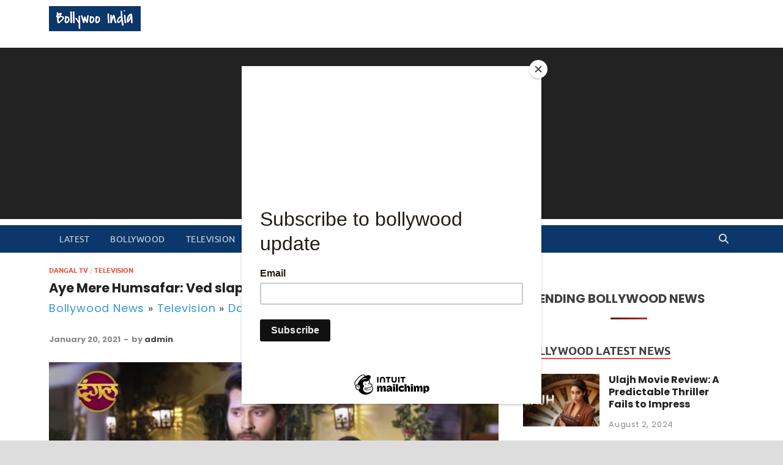

--- FILE ---
content_type: text/html; charset=UTF-8
request_url: https://www.bollywooindia.com/aye-mere-humsafar-ved-slaps-komal-kali/
body_size: 19635
content:
<!DOCTYPE html>
<html lang="en-US" prefix="og: https://ogp.me/ns#">
<head>
<meta charset="UTF-8">
<meta name="viewport" content="width=device-width, initial-scale=1">
<meta name="google-site-verification" content="APDs7u8PoHDROASYYV58Kf-ofx_CgC46Bi28p6bn92A" />
<!--	clickadu -->
<meta name="clckd" content="e9a813962d511039c6130ff942188c00" />	

<!-- flyout.io -->	
<meta name="rankz-verification" content="4B6FZXI7AQhMiFW8">
<meta name="verify-admitad" content="9c5383faee" />	
<link rel="profile" href="http://gmpg.org/xfn/11">

<script type="text/javascript" id="wpp-js" src="https://www.bollywooindia.com/wp-content/plugins/wordpress-popular-posts/assets/js/wpp.min.js" data-sampling="0" data-sampling-rate="100" data-api-url="https://www.bollywooindia.com/wp-json/wordpress-popular-posts" data-post-id="6063" data-token="debc381ec3" data-lang="0" data-debug="0"></script>

<!-- Search Engine Optimization by Rank Math - https://rankmath.com/ -->
<title>Aye Mere Humsafar: Ved slaps Komal Kali</title>
<meta name="description" content="Mumbai, 20th January 2020:"/>
<meta name="robots" content="follow, index, max-snippet:-1, max-video-preview:-1, max-image-preview:large"/>
<link rel="canonical" href="https://www.bollywooindia.com/aye-mere-humsafar-ved-slaps-komal-kali/" />
<meta property="og:locale" content="en_US" />
<meta property="og:type" content="article" />
<meta property="og:title" content="Aye Mere Humsafar: Ved slaps Komal Kali" />
<meta property="og:description" content="Mumbai, 20th January 2020:" />
<meta property="og:url" content="https://www.bollywooindia.com/aye-mere-humsafar-ved-slaps-komal-kali/" />
<meta property="og:site_name" content="Bollywoo India" />
<meta property="article:section" content="Dangal TV" />
<meta property="og:updated_time" content="2021-01-20T12:33:08+00:00" />
<meta property="og:image" content="https://www.bollywooindia.com/wp-content/uploads/2021/01/aye-mere-humsafar-ved-slaps-komal-kali.jpg" />
<meta property="og:image:secure_url" content="https://www.bollywooindia.com/wp-content/uploads/2021/01/aye-mere-humsafar-ved-slaps-komal-kali.jpg" />
<meta property="og:image:width" content="1280" />
<meta property="og:image:height" content="720" />
<meta property="og:image:alt" content="Aye Mere Humsafar: Ved slaps Komal Kali" />
<meta property="og:image:type" content="image/jpeg" />
<meta property="article:published_time" content="2021-01-20T12:33:07+00:00" />
<meta property="article:modified_time" content="2021-01-20T12:33:08+00:00" />
<meta name="twitter:card" content="summary_large_image" />
<meta name="twitter:title" content="Aye Mere Humsafar: Ved slaps Komal Kali" />
<meta name="twitter:description" content="Mumbai, 20th January 2020:" />
<meta name="twitter:image" content="https://www.bollywooindia.com/wp-content/uploads/2021/01/aye-mere-humsafar-ved-slaps-komal-kali.jpg" />
<meta name="twitter:label1" content="Written by" />
<meta name="twitter:data1" content="admin" />
<meta name="twitter:label2" content="Time to read" />
<meta name="twitter:data2" content="1 minute" />
<script type="application/ld+json" class="rank-math-schema">{"@context":"https://schema.org","@graph":[{"@type":"Organization","@id":"https://www.bollywooindia.com/#organization","name":"Bollywoo India","url":"https://www.bollywooindia.com","logo":{"@type":"ImageObject","@id":"https://www.bollywooindia.com/#logo","url":"http://www.bollywooindia.com/wp-content/uploads/2018/12/cropped-logo.png","contentUrl":"http://www.bollywooindia.com/wp-content/uploads/2018/12/cropped-logo.png","caption":"Bollywoo India","inLanguage":"en-US","width":"150","height":"41"}},{"@type":"WebSite","@id":"https://www.bollywooindia.com/#website","url":"https://www.bollywooindia.com","name":"Bollywoo India","publisher":{"@id":"https://www.bollywooindia.com/#organization"},"inLanguage":"en-US"},{"@type":"ImageObject","@id":"https://www.bollywooindia.com/wp-content/uploads/2021/01/aye-mere-humsafar-ved-slaps-komal-kali.jpg","url":"https://www.bollywooindia.com/wp-content/uploads/2021/01/aye-mere-humsafar-ved-slaps-komal-kali.jpg","width":"1280","height":"720","inLanguage":"en-US"},{"@type":"BreadcrumbList","@id":"https://www.bollywooindia.com/aye-mere-humsafar-ved-slaps-komal-kali/#breadcrumb","itemListElement":[{"@type":"ListItem","position":"1","item":{"@id":"https://www.bollywooindia.com","name":"Bollywood News"}},{"@type":"ListItem","position":"2","item":{"@id":"https://www.bollywooindia.com/television/","name":"Television"}},{"@type":"ListItem","position":"3","item":{"@id":"https://www.bollywooindia.com/television/dangal-tv/","name":"Dangal TV"}},{"@type":"ListItem","position":"4","item":{"@id":"https://www.bollywooindia.com/aye-mere-humsafar-ved-slaps-komal-kali/","name":"Aye Mere Humsafar: Ved slaps Komal Kali"}}]},{"@type":"WebPage","@id":"https://www.bollywooindia.com/aye-mere-humsafar-ved-slaps-komal-kali/#webpage","url":"https://www.bollywooindia.com/aye-mere-humsafar-ved-slaps-komal-kali/","name":"Aye Mere Humsafar: Ved slaps Komal Kali","datePublished":"2021-01-20T12:33:07+00:00","dateModified":"2021-01-20T12:33:08+00:00","isPartOf":{"@id":"https://www.bollywooindia.com/#website"},"primaryImageOfPage":{"@id":"https://www.bollywooindia.com/wp-content/uploads/2021/01/aye-mere-humsafar-ved-slaps-komal-kali.jpg"},"inLanguage":"en-US","breadcrumb":{"@id":"https://www.bollywooindia.com/aye-mere-humsafar-ved-slaps-komal-kali/#breadcrumb"}},{"@type":"Person","@id":"https://www.bollywooindia.com/aye-mere-humsafar-ved-slaps-komal-kali/#author","name":"admin","image":{"@type":"ImageObject","@id":"https://secure.gravatar.com/avatar/5f4be17445604cf92f510aafd13b2a6c?s=96&amp;d=mm&amp;r=g","url":"https://secure.gravatar.com/avatar/5f4be17445604cf92f510aafd13b2a6c?s=96&amp;d=mm&amp;r=g","caption":"admin","inLanguage":"en-US"},"worksFor":{"@id":"https://www.bollywooindia.com/#organization"}},{"@type":"NewsArticle","headline":"Aye Mere Humsafar: Ved slaps Komal Kali","datePublished":"2021-01-20T12:33:07+00:00","dateModified":"2021-01-20T12:33:08+00:00","articleSection":"Dangal TV, Television","author":{"@id":"https://www.bollywooindia.com/aye-mere-humsafar-ved-slaps-komal-kali/#author","name":"admin"},"publisher":{"@id":"https://www.bollywooindia.com/#organization"},"description":"Mumbai, 20th January 2020:","name":"Aye Mere Humsafar: Ved slaps Komal Kali","@id":"https://www.bollywooindia.com/aye-mere-humsafar-ved-slaps-komal-kali/#richSnippet","isPartOf":{"@id":"https://www.bollywooindia.com/aye-mere-humsafar-ved-slaps-komal-kali/#webpage"},"image":{"@id":"https://www.bollywooindia.com/wp-content/uploads/2021/01/aye-mere-humsafar-ved-slaps-komal-kali.jpg"},"inLanguage":"en-US","mainEntityOfPage":{"@id":"https://www.bollywooindia.com/aye-mere-humsafar-ved-slaps-komal-kali/#webpage"}}]}</script>
<!-- /Rank Math WordPress SEO plugin -->

<link rel="alternate" type="application/rss+xml" title="Bollywoo India &raquo; Feed" href="https://www.bollywooindia.com/feed/" />
<link rel="alternate" type="application/rss+xml" title="Bollywoo India &raquo; Comments Feed" href="https://www.bollywooindia.com/comments/feed/" />
<link rel="alternate" type="application/rss+xml" title="Bollywoo India &raquo; Aye Mere Humsafar: Ved slaps Komal Kali Comments Feed" href="https://www.bollywooindia.com/aye-mere-humsafar-ved-slaps-komal-kali/feed/" />
<script type="text/javascript">
/* <![CDATA[ */
window._wpemojiSettings = {"baseUrl":"https:\/\/s.w.org\/images\/core\/emoji\/15.0.3\/72x72\/","ext":".png","svgUrl":"https:\/\/s.w.org\/images\/core\/emoji\/15.0.3\/svg\/","svgExt":".svg","source":{"concatemoji":"https:\/\/www.bollywooindia.com\/wp-includes\/js\/wp-emoji-release.min.js?ver=6.6.4"}};
/*! This file is auto-generated */
!function(i,n){var o,s,e;function c(e){try{var t={supportTests:e,timestamp:(new Date).valueOf()};sessionStorage.setItem(o,JSON.stringify(t))}catch(e){}}function p(e,t,n){e.clearRect(0,0,e.canvas.width,e.canvas.height),e.fillText(t,0,0);var t=new Uint32Array(e.getImageData(0,0,e.canvas.width,e.canvas.height).data),r=(e.clearRect(0,0,e.canvas.width,e.canvas.height),e.fillText(n,0,0),new Uint32Array(e.getImageData(0,0,e.canvas.width,e.canvas.height).data));return t.every(function(e,t){return e===r[t]})}function u(e,t,n){switch(t){case"flag":return n(e,"\ud83c\udff3\ufe0f\u200d\u26a7\ufe0f","\ud83c\udff3\ufe0f\u200b\u26a7\ufe0f")?!1:!n(e,"\ud83c\uddfa\ud83c\uddf3","\ud83c\uddfa\u200b\ud83c\uddf3")&&!n(e,"\ud83c\udff4\udb40\udc67\udb40\udc62\udb40\udc65\udb40\udc6e\udb40\udc67\udb40\udc7f","\ud83c\udff4\u200b\udb40\udc67\u200b\udb40\udc62\u200b\udb40\udc65\u200b\udb40\udc6e\u200b\udb40\udc67\u200b\udb40\udc7f");case"emoji":return!n(e,"\ud83d\udc26\u200d\u2b1b","\ud83d\udc26\u200b\u2b1b")}return!1}function f(e,t,n){var r="undefined"!=typeof WorkerGlobalScope&&self instanceof WorkerGlobalScope?new OffscreenCanvas(300,150):i.createElement("canvas"),a=r.getContext("2d",{willReadFrequently:!0}),o=(a.textBaseline="top",a.font="600 32px Arial",{});return e.forEach(function(e){o[e]=t(a,e,n)}),o}function t(e){var t=i.createElement("script");t.src=e,t.defer=!0,i.head.appendChild(t)}"undefined"!=typeof Promise&&(o="wpEmojiSettingsSupports",s=["flag","emoji"],n.supports={everything:!0,everythingExceptFlag:!0},e=new Promise(function(e){i.addEventListener("DOMContentLoaded",e,{once:!0})}),new Promise(function(t){var n=function(){try{var e=JSON.parse(sessionStorage.getItem(o));if("object"==typeof e&&"number"==typeof e.timestamp&&(new Date).valueOf()<e.timestamp+604800&&"object"==typeof e.supportTests)return e.supportTests}catch(e){}return null}();if(!n){if("undefined"!=typeof Worker&&"undefined"!=typeof OffscreenCanvas&&"undefined"!=typeof URL&&URL.createObjectURL&&"undefined"!=typeof Blob)try{var e="postMessage("+f.toString()+"("+[JSON.stringify(s),u.toString(),p.toString()].join(",")+"));",r=new Blob([e],{type:"text/javascript"}),a=new Worker(URL.createObjectURL(r),{name:"wpTestEmojiSupports"});return void(a.onmessage=function(e){c(n=e.data),a.terminate(),t(n)})}catch(e){}c(n=f(s,u,p))}t(n)}).then(function(e){for(var t in e)n.supports[t]=e[t],n.supports.everything=n.supports.everything&&n.supports[t],"flag"!==t&&(n.supports.everythingExceptFlag=n.supports.everythingExceptFlag&&n.supports[t]);n.supports.everythingExceptFlag=n.supports.everythingExceptFlag&&!n.supports.flag,n.DOMReady=!1,n.readyCallback=function(){n.DOMReady=!0}}).then(function(){return e}).then(function(){var e;n.supports.everything||(n.readyCallback(),(e=n.source||{}).concatemoji?t(e.concatemoji):e.wpemoji&&e.twemoji&&(t(e.twemoji),t(e.wpemoji)))}))}((window,document),window._wpemojiSettings);
/* ]]> */
</script>
<style id='wp-emoji-styles-inline-css' type='text/css'>

	img.wp-smiley, img.emoji {
		display: inline !important;
		border: none !important;
		box-shadow: none !important;
		height: 1em !important;
		width: 1em !important;
		margin: 0 0.07em !important;
		vertical-align: -0.1em !important;
		background: none !important;
		padding: 0 !important;
	}
</style>
<link rel='stylesheet' id='wp-block-library-css' href='https://www.bollywooindia.com/wp-includes/css/dist/block-library/style.min.css?ver=6.6.4' type='text/css' media='all' />
<style id='wp-block-library-theme-inline-css' type='text/css'>
.wp-block-audio :where(figcaption){color:#555;font-size:13px;text-align:center}.is-dark-theme .wp-block-audio :where(figcaption){color:#ffffffa6}.wp-block-audio{margin:0 0 1em}.wp-block-code{border:1px solid #ccc;border-radius:4px;font-family:Menlo,Consolas,monaco,monospace;padding:.8em 1em}.wp-block-embed :where(figcaption){color:#555;font-size:13px;text-align:center}.is-dark-theme .wp-block-embed :where(figcaption){color:#ffffffa6}.wp-block-embed{margin:0 0 1em}.blocks-gallery-caption{color:#555;font-size:13px;text-align:center}.is-dark-theme .blocks-gallery-caption{color:#ffffffa6}:root :where(.wp-block-image figcaption){color:#555;font-size:13px;text-align:center}.is-dark-theme :root :where(.wp-block-image figcaption){color:#ffffffa6}.wp-block-image{margin:0 0 1em}.wp-block-pullquote{border-bottom:4px solid;border-top:4px solid;color:currentColor;margin-bottom:1.75em}.wp-block-pullquote cite,.wp-block-pullquote footer,.wp-block-pullquote__citation{color:currentColor;font-size:.8125em;font-style:normal;text-transform:uppercase}.wp-block-quote{border-left:.25em solid;margin:0 0 1.75em;padding-left:1em}.wp-block-quote cite,.wp-block-quote footer{color:currentColor;font-size:.8125em;font-style:normal;position:relative}.wp-block-quote.has-text-align-right{border-left:none;border-right:.25em solid;padding-left:0;padding-right:1em}.wp-block-quote.has-text-align-center{border:none;padding-left:0}.wp-block-quote.is-large,.wp-block-quote.is-style-large,.wp-block-quote.is-style-plain{border:none}.wp-block-search .wp-block-search__label{font-weight:700}.wp-block-search__button{border:1px solid #ccc;padding:.375em .625em}:where(.wp-block-group.has-background){padding:1.25em 2.375em}.wp-block-separator.has-css-opacity{opacity:.4}.wp-block-separator{border:none;border-bottom:2px solid;margin-left:auto;margin-right:auto}.wp-block-separator.has-alpha-channel-opacity{opacity:1}.wp-block-separator:not(.is-style-wide):not(.is-style-dots){width:100px}.wp-block-separator.has-background:not(.is-style-dots){border-bottom:none;height:1px}.wp-block-separator.has-background:not(.is-style-wide):not(.is-style-dots){height:2px}.wp-block-table{margin:0 0 1em}.wp-block-table td,.wp-block-table th{word-break:normal}.wp-block-table :where(figcaption){color:#555;font-size:13px;text-align:center}.is-dark-theme .wp-block-table :where(figcaption){color:#ffffffa6}.wp-block-video :where(figcaption){color:#555;font-size:13px;text-align:center}.is-dark-theme .wp-block-video :where(figcaption){color:#ffffffa6}.wp-block-video{margin:0 0 1em}:root :where(.wp-block-template-part.has-background){margin-bottom:0;margin-top:0;padding:1.25em 2.375em}
</style>
<link rel='stylesheet' id='latest-post-shortcode-lps-block-style-css' href='https://www.bollywooindia.com/wp-content/plugins/latest-post-shortcode/lps-block/build/style-view.css?ver=6.6.4' type='text/css' media='all' />
<style id='rank-math-toc-block-style-inline-css' type='text/css'>
.wp-block-rank-math-toc-block nav ol{counter-reset:item}.wp-block-rank-math-toc-block nav ol li{display:block}.wp-block-rank-math-toc-block nav ol li:before{content:counters(item, ".") ". ";counter-increment:item}

</style>
<style id='classic-theme-styles-inline-css' type='text/css'>
/*! This file is auto-generated */
.wp-block-button__link{color:#fff;background-color:#32373c;border-radius:9999px;box-shadow:none;text-decoration:none;padding:calc(.667em + 2px) calc(1.333em + 2px);font-size:1.125em}.wp-block-file__button{background:#32373c;color:#fff;text-decoration:none}
</style>
<style id='global-styles-inline-css' type='text/css'>
:root{--wp--preset--aspect-ratio--square: 1;--wp--preset--aspect-ratio--4-3: 4/3;--wp--preset--aspect-ratio--3-4: 3/4;--wp--preset--aspect-ratio--3-2: 3/2;--wp--preset--aspect-ratio--2-3: 2/3;--wp--preset--aspect-ratio--16-9: 16/9;--wp--preset--aspect-ratio--9-16: 9/16;--wp--preset--color--black: #000000;--wp--preset--color--cyan-bluish-gray: #abb8c3;--wp--preset--color--white: #ffffff;--wp--preset--color--pale-pink: #f78da7;--wp--preset--color--vivid-red: #cf2e2e;--wp--preset--color--luminous-vivid-orange: #ff6900;--wp--preset--color--luminous-vivid-amber: #fcb900;--wp--preset--color--light-green-cyan: #7bdcb5;--wp--preset--color--vivid-green-cyan: #00d084;--wp--preset--color--pale-cyan-blue: #8ed1fc;--wp--preset--color--vivid-cyan-blue: #0693e3;--wp--preset--color--vivid-purple: #9b51e0;--wp--preset--gradient--vivid-cyan-blue-to-vivid-purple: linear-gradient(135deg,rgba(6,147,227,1) 0%,rgb(155,81,224) 100%);--wp--preset--gradient--light-green-cyan-to-vivid-green-cyan: linear-gradient(135deg,rgb(122,220,180) 0%,rgb(0,208,130) 100%);--wp--preset--gradient--luminous-vivid-amber-to-luminous-vivid-orange: linear-gradient(135deg,rgba(252,185,0,1) 0%,rgba(255,105,0,1) 100%);--wp--preset--gradient--luminous-vivid-orange-to-vivid-red: linear-gradient(135deg,rgba(255,105,0,1) 0%,rgb(207,46,46) 100%);--wp--preset--gradient--very-light-gray-to-cyan-bluish-gray: linear-gradient(135deg,rgb(238,238,238) 0%,rgb(169,184,195) 100%);--wp--preset--gradient--cool-to-warm-spectrum: linear-gradient(135deg,rgb(74,234,220) 0%,rgb(151,120,209) 20%,rgb(207,42,186) 40%,rgb(238,44,130) 60%,rgb(251,105,98) 80%,rgb(254,248,76) 100%);--wp--preset--gradient--blush-light-purple: linear-gradient(135deg,rgb(255,206,236) 0%,rgb(152,150,240) 100%);--wp--preset--gradient--blush-bordeaux: linear-gradient(135deg,rgb(254,205,165) 0%,rgb(254,45,45) 50%,rgb(107,0,62) 100%);--wp--preset--gradient--luminous-dusk: linear-gradient(135deg,rgb(255,203,112) 0%,rgb(199,81,192) 50%,rgb(65,88,208) 100%);--wp--preset--gradient--pale-ocean: linear-gradient(135deg,rgb(255,245,203) 0%,rgb(182,227,212) 50%,rgb(51,167,181) 100%);--wp--preset--gradient--electric-grass: linear-gradient(135deg,rgb(202,248,128) 0%,rgb(113,206,126) 100%);--wp--preset--gradient--midnight: linear-gradient(135deg,rgb(2,3,129) 0%,rgb(40,116,252) 100%);--wp--preset--font-size--small: 13px;--wp--preset--font-size--medium: 20px;--wp--preset--font-size--large: 36px;--wp--preset--font-size--x-large: 42px;--wp--preset--spacing--20: 0.44rem;--wp--preset--spacing--30: 0.67rem;--wp--preset--spacing--40: 1rem;--wp--preset--spacing--50: 1.5rem;--wp--preset--spacing--60: 2.25rem;--wp--preset--spacing--70: 3.38rem;--wp--preset--spacing--80: 5.06rem;--wp--preset--shadow--natural: 6px 6px 9px rgba(0, 0, 0, 0.2);--wp--preset--shadow--deep: 12px 12px 50px rgba(0, 0, 0, 0.4);--wp--preset--shadow--sharp: 6px 6px 0px rgba(0, 0, 0, 0.2);--wp--preset--shadow--outlined: 6px 6px 0px -3px rgba(255, 255, 255, 1), 6px 6px rgba(0, 0, 0, 1);--wp--preset--shadow--crisp: 6px 6px 0px rgba(0, 0, 0, 1);}:where(.is-layout-flex){gap: 0.5em;}:where(.is-layout-grid){gap: 0.5em;}body .is-layout-flex{display: flex;}.is-layout-flex{flex-wrap: wrap;align-items: center;}.is-layout-flex > :is(*, div){margin: 0;}body .is-layout-grid{display: grid;}.is-layout-grid > :is(*, div){margin: 0;}:where(.wp-block-columns.is-layout-flex){gap: 2em;}:where(.wp-block-columns.is-layout-grid){gap: 2em;}:where(.wp-block-post-template.is-layout-flex){gap: 1.25em;}:where(.wp-block-post-template.is-layout-grid){gap: 1.25em;}.has-black-color{color: var(--wp--preset--color--black) !important;}.has-cyan-bluish-gray-color{color: var(--wp--preset--color--cyan-bluish-gray) !important;}.has-white-color{color: var(--wp--preset--color--white) !important;}.has-pale-pink-color{color: var(--wp--preset--color--pale-pink) !important;}.has-vivid-red-color{color: var(--wp--preset--color--vivid-red) !important;}.has-luminous-vivid-orange-color{color: var(--wp--preset--color--luminous-vivid-orange) !important;}.has-luminous-vivid-amber-color{color: var(--wp--preset--color--luminous-vivid-amber) !important;}.has-light-green-cyan-color{color: var(--wp--preset--color--light-green-cyan) !important;}.has-vivid-green-cyan-color{color: var(--wp--preset--color--vivid-green-cyan) !important;}.has-pale-cyan-blue-color{color: var(--wp--preset--color--pale-cyan-blue) !important;}.has-vivid-cyan-blue-color{color: var(--wp--preset--color--vivid-cyan-blue) !important;}.has-vivid-purple-color{color: var(--wp--preset--color--vivid-purple) !important;}.has-black-background-color{background-color: var(--wp--preset--color--black) !important;}.has-cyan-bluish-gray-background-color{background-color: var(--wp--preset--color--cyan-bluish-gray) !important;}.has-white-background-color{background-color: var(--wp--preset--color--white) !important;}.has-pale-pink-background-color{background-color: var(--wp--preset--color--pale-pink) !important;}.has-vivid-red-background-color{background-color: var(--wp--preset--color--vivid-red) !important;}.has-luminous-vivid-orange-background-color{background-color: var(--wp--preset--color--luminous-vivid-orange) !important;}.has-luminous-vivid-amber-background-color{background-color: var(--wp--preset--color--luminous-vivid-amber) !important;}.has-light-green-cyan-background-color{background-color: var(--wp--preset--color--light-green-cyan) !important;}.has-vivid-green-cyan-background-color{background-color: var(--wp--preset--color--vivid-green-cyan) !important;}.has-pale-cyan-blue-background-color{background-color: var(--wp--preset--color--pale-cyan-blue) !important;}.has-vivid-cyan-blue-background-color{background-color: var(--wp--preset--color--vivid-cyan-blue) !important;}.has-vivid-purple-background-color{background-color: var(--wp--preset--color--vivid-purple) !important;}.has-black-border-color{border-color: var(--wp--preset--color--black) !important;}.has-cyan-bluish-gray-border-color{border-color: var(--wp--preset--color--cyan-bluish-gray) !important;}.has-white-border-color{border-color: var(--wp--preset--color--white) !important;}.has-pale-pink-border-color{border-color: var(--wp--preset--color--pale-pink) !important;}.has-vivid-red-border-color{border-color: var(--wp--preset--color--vivid-red) !important;}.has-luminous-vivid-orange-border-color{border-color: var(--wp--preset--color--luminous-vivid-orange) !important;}.has-luminous-vivid-amber-border-color{border-color: var(--wp--preset--color--luminous-vivid-amber) !important;}.has-light-green-cyan-border-color{border-color: var(--wp--preset--color--light-green-cyan) !important;}.has-vivid-green-cyan-border-color{border-color: var(--wp--preset--color--vivid-green-cyan) !important;}.has-pale-cyan-blue-border-color{border-color: var(--wp--preset--color--pale-cyan-blue) !important;}.has-vivid-cyan-blue-border-color{border-color: var(--wp--preset--color--vivid-cyan-blue) !important;}.has-vivid-purple-border-color{border-color: var(--wp--preset--color--vivid-purple) !important;}.has-vivid-cyan-blue-to-vivid-purple-gradient-background{background: var(--wp--preset--gradient--vivid-cyan-blue-to-vivid-purple) !important;}.has-light-green-cyan-to-vivid-green-cyan-gradient-background{background: var(--wp--preset--gradient--light-green-cyan-to-vivid-green-cyan) !important;}.has-luminous-vivid-amber-to-luminous-vivid-orange-gradient-background{background: var(--wp--preset--gradient--luminous-vivid-amber-to-luminous-vivid-orange) !important;}.has-luminous-vivid-orange-to-vivid-red-gradient-background{background: var(--wp--preset--gradient--luminous-vivid-orange-to-vivid-red) !important;}.has-very-light-gray-to-cyan-bluish-gray-gradient-background{background: var(--wp--preset--gradient--very-light-gray-to-cyan-bluish-gray) !important;}.has-cool-to-warm-spectrum-gradient-background{background: var(--wp--preset--gradient--cool-to-warm-spectrum) !important;}.has-blush-light-purple-gradient-background{background: var(--wp--preset--gradient--blush-light-purple) !important;}.has-blush-bordeaux-gradient-background{background: var(--wp--preset--gradient--blush-bordeaux) !important;}.has-luminous-dusk-gradient-background{background: var(--wp--preset--gradient--luminous-dusk) !important;}.has-pale-ocean-gradient-background{background: var(--wp--preset--gradient--pale-ocean) !important;}.has-electric-grass-gradient-background{background: var(--wp--preset--gradient--electric-grass) !important;}.has-midnight-gradient-background{background: var(--wp--preset--gradient--midnight) !important;}.has-small-font-size{font-size: var(--wp--preset--font-size--small) !important;}.has-medium-font-size{font-size: var(--wp--preset--font-size--medium) !important;}.has-large-font-size{font-size: var(--wp--preset--font-size--large) !important;}.has-x-large-font-size{font-size: var(--wp--preset--font-size--x-large) !important;}
:where(.wp-block-post-template.is-layout-flex){gap: 1.25em;}:where(.wp-block-post-template.is-layout-grid){gap: 1.25em;}
:where(.wp-block-columns.is-layout-flex){gap: 2em;}:where(.wp-block-columns.is-layout-grid){gap: 2em;}
:root :where(.wp-block-pullquote){font-size: 1.5em;line-height: 1.6;}
</style>
<link rel='stylesheet' id='wordpress-popular-posts-css-css' href='https://www.bollywooindia.com/wp-content/plugins/wordpress-popular-posts/assets/css/wpp.css?ver=7.0.1' type='text/css' media='all' />
<link rel='stylesheet' id='hitmag-fonts-css' href='https://www.bollywooindia.com/wp-content/themes/hitmag/css/fonts.css' type='text/css' media='all' />
<link rel='stylesheet' id='hitmag-font-awesome-css' href='https://www.bollywooindia.com/wp-content/themes/hitmag/css/all.min.css?ver=6.5.1' type='text/css' media='all' />
<link rel='stylesheet' id='chld_thm_cfg_parent-css' href='https://www.bollywooindia.com/wp-content/themes/hitmag/style.css?ver=6.6.4' type='text/css' media='all' />
<link rel='stylesheet' id='hitmag-style-css' href='https://www.bollywooindia.com/wp-content/themes/hitmag-child/style.css?ver=1.2.0.1721540931' type='text/css' media='all' />
<link rel='stylesheet' id='chld_thm_cfg_separate-css' href='https://www.bollywooindia.com/wp-content/themes/hitmag-child/ctc-style.css?ver=1.2.0.1721540931' type='text/css' media='all' />
<link rel='stylesheet' id='jquery-magnific-popup-css' href='https://www.bollywooindia.com/wp-content/themes/hitmag/css/magnific-popup.css?ver=6.6.4' type='text/css' media='all' />
<script type="text/javascript" id="lps-vars-js-after">
/* <![CDATA[ */
const lpsSettings = {"ajaxUrl": "https://www.bollywooindia.com/wp-admin/admin-ajax.php"};
/* ]]> */
</script>
<script type="text/javascript" src="https://www.bollywooindia.com/wp-includes/js/jquery/jquery.min.js?ver=3.7.1" id="jquery-core-js"></script>
<script type="text/javascript" src="https://www.bollywooindia.com/wp-includes/js/jquery/jquery-migrate.min.js?ver=3.4.1" id="jquery-migrate-js"></script>
<!--[if lt IE 9]>
<script type="text/javascript" src="https://www.bollywooindia.com/wp-content/themes/hitmag/js/html5shiv.min.js?ver=6.6.4" id="html5shiv-js"></script>
<![endif]-->
<link rel="https://api.w.org/" href="https://www.bollywooindia.com/wp-json/" /><link rel="alternate" title="JSON" type="application/json" href="https://www.bollywooindia.com/wp-json/wp/v2/posts/6063" /><link rel="EditURI" type="application/rsd+xml" title="RSD" href="https://www.bollywooindia.com/xmlrpc.php?rsd" />
<meta name="generator" content="WordPress 6.6.4" />
<link rel='shortlink' href='https://www.bollywooindia.com/?p=6063' />
<link rel="alternate" title="oEmbed (JSON)" type="application/json+oembed" href="https://www.bollywooindia.com/wp-json/oembed/1.0/embed?url=https%3A%2F%2Fwww.bollywooindia.com%2Faye-mere-humsafar-ved-slaps-komal-kali%2F" />
<link rel="alternate" title="oEmbed (XML)" type="text/xml+oembed" href="https://www.bollywooindia.com/wp-json/oembed/1.0/embed?url=https%3A%2F%2Fwww.bollywooindia.com%2Faye-mere-humsafar-ved-slaps-komal-kali%2F&#038;format=xml" />
            <style id="wpp-loading-animation-styles">@-webkit-keyframes bgslide{from{background-position-x:0}to{background-position-x:-200%}}@keyframes bgslide{from{background-position-x:0}to{background-position-x:-200%}}.wpp-widget-block-placeholder,.wpp-shortcode-placeholder{margin:0 auto;width:60px;height:3px;background:#dd3737;background:linear-gradient(90deg,#dd3737 0%,#571313 10%,#dd3737 100%);background-size:200% auto;border-radius:3px;-webkit-animation:bgslide 1s infinite linear;animation:bgslide 1s infinite linear}</style>
            		<style type="text/css">
			
			button,
			input[type="button"],
			input[type="reset"],
			input[type="submit"] {
				background: #E74C3C;
			}

            .th-readmore {
                background: #E74C3C;
            }           

            a:hover {
                color: #E74C3C;
            } 

            .main-navigation a:hover {
                background-color: #E74C3C;
            }

            .main-navigation .current_page_item > a,
            .main-navigation .current-menu-item > a,
            .main-navigation .current_page_ancestor > a,
            .main-navigation .current-menu-ancestor > a {
                background-color: #E74C3C;
            }

            #main-nav-button:hover {
                background-color: #E74C3C;
            }

            .post-navigation .post-title:hover {
                color: #E74C3C;
            }

            .top-navigation a:hover {
                color: #E74C3C;
            }

            .top-navigation ul ul a:hover {
                background: #E74C3C;
            }

            #top-nav-button:hover {
                color: #E74C3C;
            }

            .responsive-mainnav li a:hover,
            .responsive-topnav li a:hover {
                background: #E74C3C;
            }

            #hm-search-form .search-form .search-submit {
                background-color: #E74C3C;
            }

            .nav-links .current {
                background: #E74C3C;
            }

            .is-style-hitmag-widget-title,
            .elementor-widget-container h5,
            .widgettitle,
            .widget-title {
                border-bottom: 2px solid #E74C3C;
            }

            .footer-widget-title {
                border-bottom: 2px solid #E74C3C;
            }

            .widget-area a:hover {
                color: #E74C3C;
            }

            .footer-widget-area .widget a:hover {
                color: #E74C3C;
            }

            .site-info a:hover {
                color: #E74C3C;
            }

            .wp-block-search .wp-block-search__button,
            .search-form .search-submit {
                background: #E74C3C;
            }

            .hmb-entry-title a:hover {
                color: #E74C3C;
            }

            .hmb-entry-meta a:hover,
            .hms-meta a:hover {
                color: #E74C3C;
            }

            .hms-title a:hover {
                color: #E74C3C;
            }

            .hmw-grid-post .post-title a:hover {
                color: #E74C3C;
            }

            .footer-widget-area .hmw-grid-post .post-title a:hover,
            .footer-widget-area .hmb-entry-title a:hover,
            .footer-widget-area .hms-title a:hover {
                color: #E74C3C;
            }

            .hm-tabs-wdt .ui-state-active {
                border-bottom: 2px solid #E74C3C;
            }

            a.hm-viewall {
                background: #E74C3C;
            }

            #hitmag-tags a,
            .widget_tag_cloud .tagcloud a {
                background: #E74C3C;
            }

            .site-title a {
                color: #E74C3C;
            }

            .hitmag-post .entry-title a:hover {
                color: #E74C3C;
            }

            .hitmag-post .entry-meta a:hover {
                color: #E74C3C;
            }

            .cat-links a {
                color: #E74C3C;
            }

            .hitmag-single .entry-meta a:hover {
                color: #E74C3C;
            }

            .hitmag-single .author a:hover {
                color: #E74C3C;
            }

            .hm-author-content .author-posts-link {
                color: #E74C3C;
            }

            .hm-tags-links a:hover {
                background: #E74C3C;
            }

            .hm-tagged {
                background: #E74C3C;
            }

            .hm-edit-link a.post-edit-link {
                background: #E74C3C;
            }

            .arc-page-title {
                border-bottom: 2px solid #E74C3C;
            }

            .srch-page-title {
                border-bottom: 2px solid #E74C3C;
            }

            .hm-slider-details .cat-links {
                background: #E74C3C;
            }

            .hm-rel-post .post-title a:hover {
                color: #E74C3C;
            }

            .comment-author a {
                color: #E74C3C;
            }

            .comment-metadata a:hover,
            .comment-metadata a:focus,
            .pingback .comment-edit-link:hover,
            .pingback .comment-edit-link:focus {
                color: #E74C3C;
            }

            .comment-reply-link:hover,
            .comment-reply-link:focus {
                background: #E74C3C;
            }

            .required {
                color: #E74C3C;
            }

            blockquote {
                border-left: 3px solid #E74C3C;
            }

            .comment-reply-title small a:before {
                color: #E74C3C;
            }
            
            .woocommerce ul.products li.product h3:hover,
            .woocommerce-widget-area ul li a:hover,
            .woocommerce-loop-product__title:hover {
                color: #E74C3C;
            }

            .woocommerce-product-search input[type="submit"],
            .woocommerce #respond input#submit, 
            .woocommerce a.button, 
            .woocommerce button.button, 
            .woocommerce input.button,
            .woocommerce nav.woocommerce-pagination ul li a:focus,
            .woocommerce nav.woocommerce-pagination ul li a:hover,
            .woocommerce nav.woocommerce-pagination ul li span.current,
            .woocommerce span.onsale,
            .woocommerce-widget-area .widget-title,
            .woocommerce #respond input#submit.alt,
            .woocommerce a.button.alt,
            .woocommerce button.button.alt,
            .woocommerce input.button.alt {
                background: #E74C3C;
            }
            
            .wp-block-quote,
            .wp-block-quote:not(.is-large):not(.is-style-large) {
                border-left: 3px solid #E74C3C;
            }		</style>
	      <meta name="onesignal" content="wordpress-plugin"/>
            <script>

      window.OneSignal = window.OneSignal || [];

      OneSignal.push( function() {
        OneSignal.SERVICE_WORKER_UPDATER_PATH = 'OneSignalSDKUpdaterWorker.js';
                      OneSignal.SERVICE_WORKER_PATH = 'OneSignalSDKWorker.js';
                      OneSignal.SERVICE_WORKER_PARAM = { scope: '/wp-content/plugins/onesignal-free-web-push-notifications/sdk_files/push/onesignal/' };
        OneSignal.setDefaultNotificationUrl("https://www.bollywooindia.com");
        var oneSignal_options = {};
        window._oneSignalInitOptions = oneSignal_options;

        oneSignal_options['wordpress'] = true;
oneSignal_options['appId'] = 'e67cf4cc-c591-4ec7-b377-bf20e48a3001';
oneSignal_options['allowLocalhostAsSecureOrigin'] = true;
oneSignal_options['welcomeNotification'] = { };
oneSignal_options['welcomeNotification']['title'] = "";
oneSignal_options['welcomeNotification']['message'] = "";
oneSignal_options['path'] = "https://www.bollywooindia.com/wp-content/plugins/onesignal-free-web-push-notifications/sdk_files/";
oneSignal_options['safari_web_id'] = "web.onesignal.auto.017d7a1b-f1ef-4fce-a00c-21a546b5491d";
oneSignal_options['promptOptions'] = { };
oneSignal_options['notifyButton'] = { };
oneSignal_options['notifyButton']['enable'] = true;
oneSignal_options['notifyButton']['position'] = 'bottom-right';
oneSignal_options['notifyButton']['theme'] = 'default';
oneSignal_options['notifyButton']['size'] = 'medium';
oneSignal_options['notifyButton']['showCredit'] = true;
oneSignal_options['notifyButton']['text'] = {};
                OneSignal.init(window._oneSignalInitOptions);
                OneSignal.showSlidedownPrompt();      });

      function documentInitOneSignal() {
        var oneSignal_elements = document.getElementsByClassName("OneSignal-prompt");

        var oneSignalLinkClickHandler = function(event) { OneSignal.push(['registerForPushNotifications']); event.preventDefault(); };        for(var i = 0; i < oneSignal_elements.length; i++)
          oneSignal_elements[i].addEventListener('click', oneSignalLinkClickHandler, false);
      }

      if (document.readyState === 'complete') {
           documentInitOneSignal();
      }
      else {
           window.addEventListener("load", function(event){
               documentInitOneSignal();
          });
      }
    </script>
	<style type="text/css">

			.site-title a,
		.site-description {
			position: absolute;
			clip: rect(1px, 1px, 1px, 1px);
		}

	
	</style>
	<link rel="amphtml" href="https://www.bollywooindia.com/aye-mere-humsafar-ved-slaps-komal-kali/amp/"><script type="text/javascript" id="google_gtagjs" src="https://www.googletagmanager.com/gtag/js?id=G-21KMKE1HQ9" async="async"></script>
<script type="text/javascript" id="google_gtagjs-inline">
/* <![CDATA[ */
window.dataLayer = window.dataLayer || [];function gtag(){dataLayer.push(arguments);}gtag('set', 'linker', {"domains":["www.bollywooindia.com"]} );gtag('js', new Date());gtag('config', 'G-21KMKE1HQ9', {} );
/* ]]> */
</script>
<link rel="icon" href="https://www.bollywooindia.com/wp-content/uploads/2024/05/bollywooindia-fav.png" sizes="32x32" />
<link rel="icon" href="https://www.bollywooindia.com/wp-content/uploads/2024/05/bollywooindia-fav.png" sizes="192x192" />
<link rel="apple-touch-icon" href="https://www.bollywooindia.com/wp-content/uploads/2024/05/bollywooindia-fav.png" />
<meta name="msapplication-TileImage" content="https://www.bollywooindia.com/wp-content/uploads/2024/05/bollywooindia-fav.png" />
<style id="kirki-inline-styles"></style>	
<!-- Begin Inspectlet Asynchronous Code -->
<script type="text/javascript">
(function() {
window.__insp = window.__insp || [];
__insp.push(['wid', 1062521599]);
var ldinsp = function(){
if(typeof window.__inspld != "undefined") return; window.__inspld = 1; var insp = document.createElement('script'); insp.type = 'text/javascript'; insp.async = true; insp.id = "inspsync"; insp.src = ('https:' == document.location.protocol ? 'https' : 'http') + '://cdn.inspectlet.com/inspectlet.js?wid=1062521599&r=' + Math.floor(new Date().getTime()/3600000); var x = document.getElementsByTagName('script')[0]; x.parentNode.insertBefore(insp, x); };
setTimeout(ldinsp, 0);
})();
</script>
<!-- End Inspectlet Asynchronous Code -->	
	
<!-- AdNow -->
	
<!-- <script type="text/javascript" src="//st-n.ads1-adnow.com/js/a.js" async></script>-->	
<!-- .//AdNow -->	
	

<!-- Propellerads -->	
<!-- <meta name="propeller" content="846c04e5456f175381982ac305c3df8a">	-->	
<!-- .//Propellerads -->	
	
<!-- Auto Ad google Ad -->
<script data-ad-client="ca-pub-5982876651350718" async   src="https://pagead2.googlesyndication.com/pagead/js/adsbygoogle.js"></script>

<!-- //google Ad-->	


<!-- Global site tag (gtag.js) - Google Analytics -->
<script async src="https://www.googletagmanager.com/gtag/js?id=G-21KMKE1HQ9"></script>
<script>
  window.dataLayer = window.dataLayer || [];
  function gtag(){dataLayer.push(arguments);}
  gtag('js', new Date());

  gtag('config', 'G-21KMKE1HQ9');
</script>
	
 

	
		
	
<!-- cuelinks -->	
<script type="text/javascript">
    var cId =  "87617";

    (function(d, t) {
      var s = document.createElement("script");
      s.type = "text/javascript";
      s.async = true;
      s.src = (document.location.protocol == "https:" ? "https://cdn0.cuelinks.com/js/" : "http://cdn0.cuelinks.com/js/")  + "cuelinksv2.js";
      document.getElementsByTagName("body")[0].appendChild(s);
    }());
</script>	
<!-- .//cuelinks --> 

<script id="mcjs">!function(c,h,i,m,p){m=c.createElement(h),p=c.getElementsByTagName(h)[0],m.async=1,m.src=i,p.parentNode.insertBefore(m,p)}(document,"script","https://chimpstatic.com/mcjs-connected/js/users/eeba3e19ae888b47f1efd78b5/a74427db816d8572270e3c664.js");</script>	


<!--fonts -->
<link rel="preconnect" href="https://fonts.googleapis.com">
<link rel="preconnect" href="https://fonts.gstatic.com" crossorigin>
<link href="https://fonts.googleapis.com/css2?family=Poppins:ital,wght@0,100;0,200;0,300;0,400;0,500;0,600;0,700;0,800;0,900;1,100;1,200;1,300;1,400;1,500;1,600;1,700;1,800;1,900&display=swap" rel="stylesheet">
	
</head>

<body class="post-template-default single single-post postid-6063 single-format-standard wp-custom-logo wp-embed-responsive hitmag-full-width group-blog th-right-sidebar">

 
	
<div id="page" class="site hitmag-wrapper">
	<a class="skip-link screen-reader-text" href="#content">Skip to content</a>

	<header id="masthead" class="site-header" role="banner">
	

		
		
		<div class="header-main-area">
			<div class="hm-container">
			<div class="site-branding">
				<div class="site-branding-content">
					<div class="hm-logo">
						<a href="https://www.bollywooindia.com/" class="custom-logo-link" rel="home"><img width="150" height="41" src="https://www.bollywooindia.com/wp-content/uploads/2018/12/cropped-logo.png" class="custom-logo" alt="Bollywoo India" decoding="async" /></a>					</div><!-- .hm-logo -->

					<div class="hm-site-title">
													<p class="site-title"><a href="https://www.bollywooindia.com/" rel="home">Bollywoo India</a></p>
											</div><!-- .hm-site-title -->
				</div><!-- .site-branding-content -->
			</div><!-- .site-branding -->

						</div><!-- .hm-container -->
		</div><!-- .header-main-area -->

		
		<div class="hm-nav-container">
			<nav id="site-navigation" class="main-navigation" role="navigation">
				<div class="hm-container">
					<div class="menu-main-menu-container"><ul id="primary-menu" class="menu"><li id="menu-item-4152" class="menu-item menu-item-type-custom menu-item-object-custom menu-item-home menu-item-4152"><a href="http://www.bollywooindia.com/">Latest</a></li>
<li id="menu-item-4125" class="menu-item menu-item-type-taxonomy menu-item-object-category menu-item-4125"><a href="https://www.bollywooindia.com/bollywood/">Bollywood</a></li>
<li id="menu-item-4124" class="menu-item menu-item-type-taxonomy menu-item-object-category current-post-ancestor current-menu-parent current-post-parent menu-item-4124"><a href="https://www.bollywooindia.com/television/">Television</a></li>
<li id="menu-item-4126" class="menu-item menu-item-type-taxonomy menu-item-object-category menu-item-4126"><a href="https://www.bollywooindia.com/web-series/">Web Series</a></li>
<li id="menu-item-4127" class="menu-item menu-item-type-taxonomy menu-item-object-category menu-item-4127"><a href="https://www.bollywooindia.com/audition/">Audition</a></li>
<li id="menu-item-8357" class="menu-item menu-item-type-taxonomy menu-item-object-category menu-item-8357"><a href="https://www.bollywooindia.com/tollywood/">Tollywood</a></li>
<li id="menu-item-8409" class="menu-item menu-item-type-taxonomy menu-item-object-category menu-item-8409"><a href="https://www.bollywooindia.com/hollywood/">Hollywood</a></li>
</ul></div>					
											<div class="hm-search-button-icon"></div>
						<div class="hm-search-box-container">
							<div class="hm-search-box">
								<form role="search" method="get" class="search-form" action="https://www.bollywooindia.com/">
				<label>
					<span class="screen-reader-text">Search for:</span>
					<input type="search" class="search-field" placeholder="Search &hellip;" value="" name="s" />
				</label>
				<input type="submit" class="search-submit" value="Search" />
			</form>							</div><!-- th-search-box -->
						</div><!-- .th-search-box-container -->
									</div><!-- .hm-container -->
			</nav><!-- #site-navigation -->
			<div class="hm-nwrap">
				<a href="#" class="navbutton" id="main-nav-button">Main Menu</a>
			</div>
			<div class="responsive-mainnav"></div>
		</div><!-- .hm-nav-container -->

		

		
		
	</header><!-- #masthead -->

	<div id="content" class="site-content">
		<div class="hm-container">

	
	<div id="primary" class="content-area">
		<main id="main" class="site-main" role="main">

		
<article id="post-6063" class="hitmag-single post-6063 post type-post status-publish format-standard has-post-thumbnail hentry category-dangal-tv category-television">
	<header class="entry-header">
	   
		<div class="cat-links"><a href="https://www.bollywooindia.com/television/dangal-tv/" rel="category tag">Dangal TV</a> / <a href="https://www.bollywooindia.com/television/" rel="category tag">Television</a></div><h1 class="entry-title">Aye Mere Humsafar: Ved slaps Komal Kali</h1><nav aria-label="breadcrumbs" class="rank-math-breadcrumb"><p><a href="https://www.bollywooindia.com">Bollywood News</a><span class="separator"> &raquo; </span><a href="https://www.bollywooindia.com/television/">Television</a><span class="separator"> &raquo; </span><a href="https://www.bollywooindia.com/television/dangal-tv/">Dangal TV</a></p></nav>		<div class="entry-meta">
			<span class="posted-on"><a href="https://www.bollywooindia.com/aye-mere-humsafar-ved-slaps-komal-kali/" rel="bookmark"><time class="entry-date published" datetime="2021-01-20T12:33:07+00:00">January 20, 2021</time><time class="updated" datetime="2021-01-20T12:33:08+00:00">January 20, 2021</time></a></span><span class="meta-sep"> - </span><span class="byline"> by <span class="author vcard"><a class="url fn n" href="https://www.bollywooindia.com/author/admin/">admin</a></span></span>		</div><!-- .entry-meta -->
		
	</header><!-- .entry-header -->

<a class="image-link" href="https://www.bollywooindia.com/wp-content/uploads/2021/01/aye-mere-humsafar-ved-slaps-komal-kali.jpg"><img width="735" height="400" src="https://www.bollywooindia.com/wp-content/uploads/2021/01/aye-mere-humsafar-ved-slaps-komal-kali-735x400.jpg" class="attachment-hitmag-featured size-hitmag-featured wp-post-image" alt="" decoding="async" fetchpriority="high" /></a><div class="ad-box"><a href="https://amzn.to/3hD42jN" target="_blank" rel="noopener nofollow">Amazon today's Deals for you!</a></div>
		
<!-- google Ad -->
 <!-- //google -->
	
	
	
	<div class="entry-content">
	    
		<p>Mumbai, 20th January 2020:</p>
<p>After Ved confesses what he feels for Vidhi, Pratibha Devi insists that Komal Kali has to leave but Komal Kali decides to stay back. Meanwhile, Raghu enters the house drunk and raises his hand to hit Komal Kali and Ved stops him. Raghu tries to tell Ved the truth but Ved asks him to leave. Raghu, all frustrated, complains about Ved’s behavior to Pratibha Devi and she supports her son. He feels insulted and plans to take revenge on the whole family to teach them a lesson.</p>
<p>On the other hand, Komal Kali feels it is the right time to tell Ved the truth and records a message for him that reveals everything. At the same time, Ved records a video of him writing his and Vidhi’s name using masalas as he feels he is ready to get married to her all over again.</p>
<p>Raghu enters the house with his goons and warns Komal Kali saying if she doesn’t come along, he will hurt her family. All worried and thinking it is high time, she goes to the last day of the pooja in her Komal Kali attire and dances on her song in front of the Kothari family.</p><div class='code-block code-block-5' style='margin: 8px 0; clear: both;'>
<section class="latest-post-selection three-columns as-overlay has-title-nodecoration has-title-uppercase hover-zoom content-end dark tall ver2" id="lps-5cadf2f7b00b915ab43a27a8a2f19c8d" style=""><article class="post-8423 post type-post status-publish format-standard has-post-thumbnail hentry category-entertainment-news category-bollywood category-movie-review category-movies tag-drama-thriller tag-gulshan-devaiah tag-indian-film-review tag-janhvi-kapoor tag-movie-critique tag-thriller-movie-review tag-ulajh-movie tag-ulajh-review has-link" data-lps-id="8423"><figure class="article__image"><img src="https://www.bollywooindia.com/wp-content/uploads/2024/08/Ulajh-Movie-Review-768x432.jpg" class="lps-tile-main-image lps-custom-medium_large" loading="lazy" alt="Ulajh Movie Review: A Predictable Thriller Fails to Impress" width="735" height="413" srcset="https://www.bollywooindia.com/wp-content/uploads/2024/08/Ulajh-Movie-Review-768x432.jpg 768w, https://www.bollywooindia.com/wp-content/uploads/2024/08/Ulajh-Movie-Review-300x169.jpg 300w, https://www.bollywooindia.com/wp-content/uploads/2024/08/Ulajh-Movie-Review-1024x576.jpg 1024w, https://www.bollywooindia.com/wp-content/uploads/2024/08/Ulajh-Movie-Review-1536x864.jpg 1536w, https://www.bollywooindia.com/wp-content/uploads/2024/08/Ulajh-Movie-Review-2048x1152.jpg 2048w"></figure><div class="article__info"><strong class="item-title-tag"><a href="https://www.bollywooindia.com/ulajh-movie-review-a-predictable-thriller-fails-to-impress/" class="main-link" title="Ulajh Movie Review: A Predictable Thriller Fails to Impress">Ulajh Movie Review: A Predictable Thriller Fails to Impress</a></strong></div></article><article class="post-8419 post type-post status-publish format-standard has-post-thumbnail hentry category-bollywood category-news category-release-date category-trailer-2 category-trailer has-link" data-lps-id="8419"><figure class="article__image"><img src="https://www.bollywooindia.com/wp-content/uploads/2024/08/Vedaa-Trailer-768x432.jpg" class="lps-tile-main-image lps-custom-medium_large" loading="lazy" alt="Vedaa Trailer: John Abraham and Nikkhil Advani&#039;s Independence Day Release" width="735" height="413" srcset="https://www.bollywooindia.com/wp-content/uploads/2024/08/Vedaa-Trailer-768x432.jpg 768w, https://www.bollywooindia.com/wp-content/uploads/2024/08/Vedaa-Trailer-300x169.jpg 300w, https://www.bollywooindia.com/wp-content/uploads/2024/08/Vedaa-Trailer-1024x576.jpg 1024w, https://www.bollywooindia.com/wp-content/uploads/2024/08/Vedaa-Trailer-1536x864.jpg 1536w, https://www.bollywooindia.com/wp-content/uploads/2024/08/Vedaa-Trailer-2048x1152.jpg 2048w"></figure><div class="article__info"><strong class="item-title-tag"><a href="https://www.bollywooindia.com/vedaa-trailer-john-abraham-and-nikkhil-advanis-independence-day-release/" class="main-link" title="Vedaa Trailer: John Abraham and Nikkhil Advani&#039;s Independence Day Release">Vedaa Trailer: John Abraham and Nikkhil Advani's Independence Day Release</a></strong></div></article><article class="post-8415 post type-post status-publish format-standard has-post-thumbnail hentry category-entertainment-news category-bollywood category-movies category-news category-tollywood has-link" data-lps-id="8415"><figure class="article__image"><img src="https://www.bollywooindia.com/wp-content/uploads/2024/08/Prabhas-The-Raja-Saab-768x432.jpg" class="lps-tile-main-image lps-custom-medium_large" loading="lazy" alt="Prabhas in and as ‘The Raja Saab’: First Glimpse Out" width="735" height="413" srcset="https://www.bollywooindia.com/wp-content/uploads/2024/08/Prabhas-The-Raja-Saab-768x432.jpg 768w, https://www.bollywooindia.com/wp-content/uploads/2024/08/Prabhas-The-Raja-Saab-300x169.jpg 300w, https://www.bollywooindia.com/wp-content/uploads/2024/08/Prabhas-The-Raja-Saab-1024x576.jpg 1024w, https://www.bollywooindia.com/wp-content/uploads/2024/08/Prabhas-The-Raja-Saab-1536x864.jpg 1536w, https://www.bollywooindia.com/wp-content/uploads/2024/08/Prabhas-The-Raja-Saab-2048x1152.jpg 2048w"></figure><div class="article__info"><strong class="item-title-tag"><a href="https://www.bollywooindia.com/prabhas-in-and-as-the-raja-saab-first-glimpse-out/" class="main-link" title="Prabhas in and as ‘The Raja Saab’: First Glimpse Out">Prabhas in and as ‘The Raja Saab’: First Glimpse Out</a></strong></div></article></section></div>

<p>Ved is shocked and slaps Komal Kali. Komal Kali tells him the truth.</p>
<p>What will happen next?</p>
<p>Will Komal Kali try to win Ved back again?</p>
<p>To know more, watch Aye Mere Humsafar from Monday to Saturday at 7:00 pm and 10:30 pm only on Dangal TV.</p>
<!-- CONTENT END 1 -->
		
		 
		
	
		
		
		
	</div><!-- .entry-content -->
	<!-- adNow -->
		<!--<div id="SC_TBlock_788328" class="SC_TBlock">loading...</div>-->
	<!-- .adNow -->
	

	
 	<footer class="entry-footer">
			</footer><!-- .entry-footer -->
</article><!-- #post-## -->

    <div class="hm-related-posts">
    
    <div class="wt-container">
        <h4 class="widget-title">Related Posts</h4>
    </div>

    <div class="hmrp-container">

        
                <div class="hm-rel-post">
                    <a href="https://www.bollywooindia.com/actress-aarushi-sharmas-new-track-in-tv-serial-ranju-ki-betiyaan/" rel="bookmark" title="Actress Aarushi Sharma’s new track in TV serial Ranju Ki Betiyaan">
                        <img width="348" height="215" src="https://www.bollywooindia.com/wp-content/uploads/2021/10/Aarushi-Sharma-348x215.jpg" class="attachment-hitmag-grid size-hitmag-grid wp-post-image" alt="Aarushi Sharma’s" decoding="async" />                    </a>
                    <h3 class="post-title">
                        <a href="https://www.bollywooindia.com/actress-aarushi-sharmas-new-track-in-tv-serial-ranju-ki-betiyaan/" rel="bookmark" title="Actress Aarushi Sharma’s new track in TV serial Ranju Ki Betiyaan">
                            Actress Aarushi Sharma’s new track in TV serial Ranju Ki Betiyaan                        </a>
                    </h3>
                    <p class="hms-meta"><time class="entry-date published updated" datetime="2021-10-01T08:43:25+00:00">October 1, 2021</time></p>
                </div>
            
            
                <div class="hm-rel-post">
                    <a href="https://www.bollywooindia.com/our-doctors-are-our-real-super-heroes-says-naveen-pandita/" rel="bookmark" title="Our doctors are our real super heroes says Naveen Pandita">
                        <img width="348" height="215" src="https://www.bollywooindia.com/wp-content/uploads/2021/07/Naveen-Pandita-348x215.jpg" class="attachment-hitmag-grid size-hitmag-grid wp-post-image" alt="Naveen Pandita" decoding="async" />                    </a>
                    <h3 class="post-title">
                        <a href="https://www.bollywooindia.com/our-doctors-are-our-real-super-heroes-says-naveen-pandita/" rel="bookmark" title="Our doctors are our real super heroes says Naveen Pandita">
                            Our doctors are our real super heroes says Naveen Pandita                        </a>
                    </h3>
                    <p class="hms-meta"><time class="entry-date published updated" datetime="2021-07-01T08:27:44+00:00">July 1, 2021</time></p>
                </div>
            
            
                <div class="hm-rel-post">
                    <a href="https://www.bollywooindia.com/ranju-ki-betiyaan-will-ranju-be-killed/" rel="bookmark" title="Ranju Ki Betiyaan- Will Ranju be killed?">
                        <img width="348" height="215" src="https://www.bollywooindia.com/wp-content/uploads/2021/07/ranju-ki-betiyaan-will-ranju-be-killed-348x215.jpg" class="attachment-hitmag-grid size-hitmag-grid wp-post-image" alt="Ranju Ki Betiyaan" decoding="async" loading="lazy" />                    </a>
                    <h3 class="post-title">
                        <a href="https://www.bollywooindia.com/ranju-ki-betiyaan-will-ranju-be-killed/" rel="bookmark" title="Ranju Ki Betiyaan- Will Ranju be killed?">
                            Ranju Ki Betiyaan- Will Ranju be killed?                        </a>
                    </h3>
                    <p class="hms-meta"><time class="entry-date published updated" datetime="2021-07-01T08:23:19+00:00">July 1, 2021</time></p>
                </div>
            
            
    </div>
    </div>

    
	<nav class="navigation post-navigation" aria-label="Posts">
		<h2 class="screen-reader-text">Post navigation</h2>
		<div class="nav-links"><div class="nav-previous"><a href="https://www.bollywooindia.com/aye-mere-humsafar-celebrates-a-reunion/" rel="prev"><span class="meta-nav" aria-hidden="true">Previous Article</span> <span class="post-title">Aye Mere Humsafar celebrates a reunion</span></a></div><div class="nav-next"><a href="https://www.bollywooindia.com/celebrate-republic-day-with-enterr10-networks-bhojpuri-cinemas-world-television-premiere-of-blockbuster-movie-farz/" rel="next"><span class="meta-nav" aria-hidden="true">Next Article</span> <span class="post-title">Celebrate Republic Day with Enterr10 Network’s Bhojpuri Cinema’s World Television Premiere of blockbuster movie &#8216;Farz&#8217;</span></a></div></div>
	</nav><div class="hm-authorbox">

    <div class="hm-author-img">
        <img alt='' src='https://secure.gravatar.com/avatar/5f4be17445604cf92f510aafd13b2a6c?s=100&#038;d=mm&#038;r=g' srcset='https://secure.gravatar.com/avatar/5f4be17445604cf92f510aafd13b2a6c?s=200&#038;d=mm&#038;r=g 2x' class='avatar avatar-100 photo' height='100' width='100' loading='lazy' decoding='async'/>    </div>

    <div class="hm-author-content">
        <h4 class="author-name">About admin</h4>
        <p class="author-description"></p>
        <a class="author-posts-link" href="https://www.bollywooindia.com/author/admin/" title="admin">
            View all posts by admin &rarr;        </a>
    </div>

</div>
<div id="comments" class="comments-area">

		<div id="respond" class="comment-respond">
		<h3 id="reply-title" class="comment-reply-title">Leave a Reply <small><a rel="nofollow" id="cancel-comment-reply-link" href="/aye-mere-humsafar-ved-slaps-komal-kali/#respond" style="display:none;">Cancel reply</a></small></h3><form action="https://www.bollywooindia.com/wp-comments-post.php" method="post" id="commentform" class="comment-form" novalidate><p class="comment-notes"><span id="email-notes">Your email address will not be published.</span> <span class="required-field-message">Required fields are marked <span class="required">*</span></span></p><p class="comment-form-comment"><label for="comment">Comment <span class="required">*</span></label> <textarea id="comment" name="comment" cols="45" rows="8" maxlength="65525" required></textarea></p><p class="comment-form-author"><label for="author">Name <span class="required">*</span></label> <input id="author" name="author" type="text" value="" size="30" maxlength="245" autocomplete="name" required /></p>
<p class="comment-form-email"><label for="email">Email <span class="required">*</span></label> <input id="email" name="email" type="email" value="" size="30" maxlength="100" aria-describedby="email-notes" autocomplete="email" required /></p>
<p class="comment-form-url"><label for="url">Website</label> <input id="url" name="url" type="url" value="" size="30" maxlength="200" autocomplete="url" /></p>
<p class="comment-form-captcha">
            <label><b>Captcha </b><span class="required">*</span></label>
            <div style="clear:both;"></div><div style="clear:both;"></div><img src="[data-uri]" width="100"><label>Type the text displayed above:</label>
            <input id="captcha_code" name="captcha_code" size="15" type="text" />
            <div style="clear:both;"></div>
            </p><p class="form-submit"><input name="submit" type="submit" id="submit" class="submit" value="Post Comment" /> <input type='hidden' name='comment_post_ID' value='6063' id='comment_post_ID' />
<input type='hidden' name='comment_parent' id='comment_parent' value='0' />
</p><p style="display: none !important;" class="akismet-fields-container" data-prefix="ak_"><label>&#916;<textarea name="ak_hp_textarea" cols="45" rows="8" maxlength="100"></textarea></label><input type="hidden" id="ak_js_1" name="ak_js" value="102"/><script>document.getElementById( "ak_js_1" ).setAttribute( "value", ( new Date() ).getTime() );</script></p></form>	</div><!-- #respond -->
	
</div><!-- #comments -->

		</main><!-- #main -->
	</div><!-- #primary -->


<aside id="secondary" class="widget-area" role="complementary">
		
	 <br>
	<div style="clear: both;"></div>
	
	<section id="block-2" class="widget widget_block"><div class="popular-posts"><h2>TRENDING BOLLYWOOD NEWS</h2><script type="application/json">{"title":"TRENDING BOLLYWOOD NEWS","limit":"10","offset":0,"range":"last24hours","time_quantity":"24","time_unit":"hour","freshness":false,"order_by":"views","post_type":"post","pid":"","taxonomy":"category","term_id":"","author":"","shorten_title":{"active":false,"length":0,"words":false},"post-excerpt":{"active":false,"length":"75","keep_format":false,"words":false},"thumbnail":{"active":true,"width":"100","height":"75","build":"manual","size":""},"rating":false,"stats_tag":{"comment_count":false,"views":true,"author":false,"date":{"active":false,"format":"F j, Y"},"taxonomy":{"active":false,"name":"category"}},"markup":{"custom_html":false,"wpp-start":"<ul class=\"wpp-list wpp-cards-compact\">","wpp-end":"<\/ul>","title-start":"<h2>","title-end":"<\/h2>","post-html":"<li class=\"{current_class}\">{thumb_img}<div class=\"wpp-item-data\"><div class=\"taxonomies\">{taxonomy}<\/div>{title}<\/div><\/li>"},"theme":{"name":""}}</script><div class="wpp-widget-block-placeholder"></div></div></section><section id="sidebar_posts-3" class="widget widget_sidebar_posts">		<div class="hitmag-category-posts">
		<h4 class="widget-title">bollywood Latest News</h4>
		
			
								<div class="hms-post">
													<div class="hms-thumb">
								<a href="https://www.bollywooindia.com/ulajh-movie-review-a-predictable-thriller-fails-to-impress/" rel="bookmark" title="Ulajh Movie Review: A Predictable Thriller Fails to Impress">	
									<img width="135" height="93" src="https://www.bollywooindia.com/wp-content/uploads/2024/08/Ulajh-Movie-Review-135x93.jpg" class="attachment-hitmag-thumbnail size-hitmag-thumbnail wp-post-image" alt="Ulajh Movie Review" decoding="async" loading="lazy" />								</a>
							</div>
												<div class="hms-details">
							<h3 class="hms-title"><a href="https://www.bollywooindia.com/ulajh-movie-review-a-predictable-thriller-fails-to-impress/" rel="bookmark">Ulajh Movie Review: A Predictable Thriller Fails to Impress</a></h3>							<p class="hms-meta"><time class="entry-date published" datetime="2024-08-02T08:49:34+00:00">August 2, 2024</time><time class="updated" datetime="2024-08-02T08:50:10+00:00">August 2, 2024</time></p>
						</div>
					</div><!-- .hms-post -->
								<div class="hms-post">
													<div class="hms-thumb">
								<a href="https://www.bollywooindia.com/vedaa-trailer-john-abraham-and-nikkhil-advanis-independence-day-release/" rel="bookmark" title="Vedaa Trailer: John Abraham and Nikkhil Advani&#8217;s Independence Day Release">	
									<img width="135" height="93" src="https://www.bollywooindia.com/wp-content/uploads/2024/08/Vedaa-Trailer-135x93.jpg" class="attachment-hitmag-thumbnail size-hitmag-thumbnail wp-post-image" alt="Vedaa Trailer" decoding="async" loading="lazy" />								</a>
							</div>
												<div class="hms-details">
							<h3 class="hms-title"><a href="https://www.bollywooindia.com/vedaa-trailer-john-abraham-and-nikkhil-advanis-independence-day-release/" rel="bookmark">Vedaa Trailer: John Abraham and Nikkhil Advani&#8217;s Independence Day Release</a></h3>							<p class="hms-meta"><time class="entry-date published" datetime="2024-08-02T05:48:59+00:00">August 2, 2024</time><time class="updated" datetime="2024-08-02T05:49:02+00:00">August 2, 2024</time></p>
						</div>
					</div><!-- .hms-post -->
								<div class="hms-post">
													<div class="hms-thumb">
								<a href="https://www.bollywooindia.com/prabhas-in-and-as-the-raja-saab-first-glimpse-out/" rel="bookmark" title="Prabhas in and as ‘The Raja Saab’: First Glimpse Out">	
									<img width="135" height="93" src="https://www.bollywooindia.com/wp-content/uploads/2024/08/Prabhas-The-Raja-Saab-135x93.jpg" class="attachment-hitmag-thumbnail size-hitmag-thumbnail wp-post-image" alt="Prabhas The Raja Saab" decoding="async" loading="lazy" />								</a>
							</div>
												<div class="hms-details">
							<h3 class="hms-title"><a href="https://www.bollywooindia.com/prabhas-in-and-as-the-raja-saab-first-glimpse-out/" rel="bookmark">Prabhas in and as ‘The Raja Saab’: First Glimpse Out</a></h3>							<p class="hms-meta"><time class="entry-date published" datetime="2024-08-02T05:31:18+00:00">August 2, 2024</time><time class="updated" datetime="2024-08-02T05:33:20+00:00">August 2, 2024</time></p>
						</div>
					</div><!-- .hms-post -->
								<div class="hms-post">
													<div class="hms-thumb">
								<a href="https://www.bollywooindia.com/mr-mrs-mahi-now-streaming-on-netflix-watch-the-exciting-cricket-drama/" rel="bookmark" title="Mr &amp; Mrs Mahi Now Streaming on Netflix – Watch the Exciting Cricket Drama">	
									<img width="135" height="93" src="https://www.bollywooindia.com/wp-content/uploads/2024/07/Mr-Mrs-Mahi-Now-Streaming-on-Netflix-135x93.jpg" class="attachment-hitmag-thumbnail size-hitmag-thumbnail wp-post-image" alt="Mr &amp; Mrs Mahi Now Streaming on Netflix" decoding="async" loading="lazy" />								</a>
							</div>
												<div class="hms-details">
							<h3 class="hms-title"><a href="https://www.bollywooindia.com/mr-mrs-mahi-now-streaming-on-netflix-watch-the-exciting-cricket-drama/" rel="bookmark">Mr &amp; Mrs Mahi Now Streaming on Netflix – Watch the Exciting Cricket Drama</a></h3>							<p class="hms-meta"><time class="entry-date published" datetime="2024-07-26T07:14:55+00:00">July 26, 2024</time><time class="updated" datetime="2024-07-26T07:15:59+00:00">July 26, 2024</time></p>
						</div>
					</div><!-- .hms-post -->
								<div class="hms-post">
													<div class="hms-thumb">
								<a href="https://www.bollywooindia.com/phir-aayi-hasseen-dillruba-trailer-released/" rel="bookmark" title="Phir Aayi Hasseen Dillruba Trailer Released">	
									<img width="135" height="93" src="https://www.bollywooindia.com/wp-content/uploads/2024/07/Phir-Aayi-Haseen-Dillruba-trailer-release-date-135x93.jpg" class="attachment-hitmag-thumbnail size-hitmag-thumbnail wp-post-image" alt="Phir Aayi Haseen Dillruba trailer release date" decoding="async" loading="lazy" />								</a>
							</div>
												<div class="hms-details">
							<h3 class="hms-title"><a href="https://www.bollywooindia.com/phir-aayi-hasseen-dillruba-trailer-released/" rel="bookmark">Phir Aayi Hasseen Dillruba Trailer Released</a></h3>							<p class="hms-meta"><time class="entry-date published" datetime="2024-07-25T10:10:24+00:00">July 25, 2024</time><time class="updated" datetime="2024-07-25T10:10:26+00:00">July 25, 2024</time></p>
						</div>
					</div><!-- .hms-post -->
								        
        </div><!-- .hitmag-category-posts -->


	</section><section id="sidebar_posts-4" class="widget widget_sidebar_posts">		<div class="hitmag-category-posts">
		<h4 class="widget-title">TV Show Latest News</h4>
		
			
								<div class="hms-post">
													<div class="hms-thumb">
								<a href="https://www.bollywooindia.com/khatron-ke-khiladi-14-contestants/" rel="bookmark" title="Khatron Ke Khiladi 14 Contestants">	
									<img width="135" height="93" src="https://www.bollywooindia.com/wp-content/uploads/2024/07/Khatron-Ke-Khiladi-14-Contestants-135x93.jpg" class="attachment-hitmag-thumbnail size-hitmag-thumbnail wp-post-image" alt="Khatron Ke Khiladi 14 Contestants" decoding="async" loading="lazy" />								</a>
							</div>
												<div class="hms-details">
							<h3 class="hms-title"><a href="https://www.bollywooindia.com/khatron-ke-khiladi-14-contestants/" rel="bookmark">Khatron Ke Khiladi 14 Contestants</a></h3>							<p class="hms-meta"><time class="entry-date published" datetime="2024-07-26T11:16:26+00:00">July 26, 2024</time><time class="updated" datetime="2024-07-27T13:42:46+00:00">July 27, 2024</time></p>
						</div>
					</div><!-- .hms-post -->
								<div class="hms-post">
													<div class="hms-thumb">
								<a href="https://www.bollywooindia.com/lakshmi-narayan-goddess-lakshmis-divine-presence-in-kolhapur/" rel="bookmark" title="Lakshmi Narayan: Goddess Lakshmi&#8217;s Divine Presence in Kolhapur">	
									<img width="135" height="93" src="https://www.bollywooindia.com/wp-content/uploads/2024/07/lakshmi-narayan-serial-written-update-25-july-2024-135x93.jpg" class="attachment-hitmag-thumbnail size-hitmag-thumbnail wp-post-image" alt="lakshmi narayan serial written update 25 july 2024" decoding="async" loading="lazy" />								</a>
							</div>
												<div class="hms-details">
							<h3 class="hms-title"><a href="https://www.bollywooindia.com/lakshmi-narayan-goddess-lakshmis-divine-presence-in-kolhapur/" rel="bookmark">Lakshmi Narayan: Goddess Lakshmi&#8217;s Divine Presence in Kolhapur</a></h3>							<p class="hms-meta"><time class="entry-date published" datetime="2024-07-25T10:30:38+00:00">July 25, 2024</time><time class="updated" datetime="2024-07-25T10:30:40+00:00">July 25, 2024</time></p>
						</div>
					</div><!-- .hms-post -->
								<div class="hms-post">
													<div class="hms-thumb">
								<a href="https://www.bollywooindia.com/khatron-ke-khiladi-14-a-thrilling-journey-begins-on-27th-july/" rel="bookmark" title="Khatron Ke Khiladi 14: A Thrilling Journey Begins on 27th July">	
									<img width="135" height="93" src="https://www.bollywooindia.com/wp-content/uploads/2024/07/Khatron-Ke-Khiladi-14-135x93.jpg" class="attachment-hitmag-thumbnail size-hitmag-thumbnail wp-post-image" alt="Khatron Ke Khiladi 2024 starting date" decoding="async" loading="lazy" />								</a>
							</div>
												<div class="hms-details">
							<h3 class="hms-title"><a href="https://www.bollywooindia.com/khatron-ke-khiladi-14-a-thrilling-journey-begins-on-27th-july/" rel="bookmark">Khatron Ke Khiladi 14: A Thrilling Journey Begins on 27th July</a></h3>							<p class="hms-meta"><time class="entry-date published" datetime="2024-07-25T09:52:40+00:00">July 25, 2024</time><time class="updated" datetime="2024-07-25T10:00:03+00:00">July 25, 2024</time></p>
						</div>
					</div><!-- .hms-post -->
								<div class="hms-post">
													<div class="hms-thumb">
								<a href="https://www.bollywooindia.com/cast-of-mera-balam-thanedaar/" rel="bookmark" title="Cast of Mera Balam Thanedaar">	
									<img width="135" height="93" src="https://www.bollywooindia.com/wp-content/uploads/2024/07/cast-of-mera-balam-thanedaar-135x93.jpg" class="attachment-hitmag-thumbnail size-hitmag-thumbnail wp-post-image" alt="cast of mera balam thanedaar" decoding="async" loading="lazy" />								</a>
							</div>
												<div class="hms-details">
							<h3 class="hms-title"><a href="https://www.bollywooindia.com/cast-of-mera-balam-thanedaar/" rel="bookmark">Cast of Mera Balam Thanedaar</a></h3>							<p class="hms-meta"><time class="entry-date published" datetime="2024-07-21T07:50:12+00:00">July 21, 2024</time><time class="updated" datetime="2024-07-27T16:14:07+00:00">July 27, 2024</time></p>
						</div>
					</div><!-- .hms-post -->
								<div class="hms-post">
													<div class="hms-thumb">
								<a href="https://www.bollywooindia.com/new-serial-pukar-dil-se-dil-tak-starting-from-today-on-sony-entertainment/" rel="bookmark" title="New serial &#8216;Pukar: Dil Se Dil Tak&#8217; starting from today on Sony Entertainment">	
									<img width="135" height="93" src="https://www.bollywooindia.com/wp-content/uploads/2024/05/New-serial-Pukar-Dil-Se-Dil-Tak-start-date-time-135x93.jpg" class="attachment-hitmag-thumbnail size-hitmag-thumbnail wp-post-image" alt="New serial &#039;Pukar Dil Se Dil Tak Date Time" decoding="async" loading="lazy" />								</a>
							</div>
												<div class="hms-details">
							<h3 class="hms-title"><a href="https://www.bollywooindia.com/new-serial-pukar-dil-se-dil-tak-starting-from-today-on-sony-entertainment/" rel="bookmark">New serial &#8216;Pukar: Dil Se Dil Tak&#8217; starting from today on Sony Entertainment</a></h3>							<p class="hms-meta"><time class="entry-date published" datetime="2024-05-27T02:38:40+00:00">May 27, 2024</time><time class="updated" datetime="2024-05-27T02:38:43+00:00">May 27, 2024</time></p>
						</div>
					</div><!-- .hms-post -->
								        
        </div><!-- .hitmag-category-posts -->


	</section><section id="sidebar_posts-5" class="widget widget_sidebar_posts">		<div class="hitmag-category-posts">
		<h4 class="widget-title">Web Series Latest News</h4>
		
			
								<div class="hms-post">
													<div class="hms-thumb">
								<a href="https://www.bollywooindia.com/phir-aayi-hasseen-dillruba-trailer-released/" rel="bookmark" title="Phir Aayi Hasseen Dillruba Trailer Released">	
									<img width="135" height="93" src="https://www.bollywooindia.com/wp-content/uploads/2024/07/Phir-Aayi-Haseen-Dillruba-trailer-release-date-135x93.jpg" class="attachment-hitmag-thumbnail size-hitmag-thumbnail wp-post-image" alt="Phir Aayi Haseen Dillruba trailer release date" decoding="async" loading="lazy" />								</a>
							</div>
												<div class="hms-details">
							<h3 class="hms-title"><a href="https://www.bollywooindia.com/phir-aayi-hasseen-dillruba-trailer-released/" rel="bookmark">Phir Aayi Hasseen Dillruba Trailer Released</a></h3>							<p class="hms-meta"><time class="entry-date published" datetime="2024-07-25T10:10:24+00:00">July 25, 2024</time><time class="updated" datetime="2024-07-25T10:10:26+00:00">July 25, 2024</time></p>
						</div>
					</div><!-- .hms-post -->
								<div class="hms-post">
													<div class="hms-thumb">
								<a href="https://www.bollywooindia.com/phir-aayi-hasseen-dillruba-netflixs-upcoming-romantic-thriller-sequel/" rel="bookmark" title="Phir Aayi Hasseen Dillruba: Netflix&#8217;s Upcoming Romantic Thriller Sequel">	
									<img width="135" height="93" src="https://www.bollywooindia.com/wp-content/uploads/2024/07/Phir-Aayi-Hasseen-Dillruba-135x93.jpg" class="attachment-hitmag-thumbnail size-hitmag-thumbnail wp-post-image" alt="Phir Aayi Hasseen Dillruba" decoding="async" loading="lazy" />								</a>
							</div>
												<div class="hms-details">
							<h3 class="hms-title"><a href="https://www.bollywooindia.com/phir-aayi-hasseen-dillruba-netflixs-upcoming-romantic-thriller-sequel/" rel="bookmark">Phir Aayi Hasseen Dillruba: Netflix&#8217;s Upcoming Romantic Thriller Sequel</a></h3>							<p class="hms-meta"><time class="entry-date published" datetime="2024-07-21T11:05:43+00:00">July 21, 2024</time><time class="updated" datetime="2024-07-21T11:05:45+00:00">July 21, 2024</time></p>
						</div>
					</div><!-- .hms-post -->
								<div class="hms-post">
													<div class="hms-thumb">
								<a href="https://www.bollywooindia.com/tribhuvan-mishra-ca-topper-a-story-of-struggle-and-redemption/" rel="bookmark" title="Tribhuvan Mishra CA Topper: A Story of Struggle and Redemption">	
									<img width="135" height="93" src="https://www.bollywooindia.com/wp-content/uploads/2024/07/Tribhuvan-Mishra-CA-Topper-135x93.jpg" class="attachment-hitmag-thumbnail size-hitmag-thumbnail wp-post-image" alt="Tribhuvan Mishra CA Topper" decoding="async" loading="lazy" />								</a>
							</div>
												<div class="hms-details">
							<h3 class="hms-title"><a href="https://www.bollywooindia.com/tribhuvan-mishra-ca-topper-a-story-of-struggle-and-redemption/" rel="bookmark">Tribhuvan Mishra CA Topper: A Story of Struggle and Redemption</a></h3>							<p class="hms-meta"><time class="entry-date published" datetime="2024-07-21T03:01:36+00:00">July 21, 2024</time><time class="updated" datetime="2024-07-21T03:06:05+00:00">July 21, 2024</time></p>
						</div>
					</div><!-- .hms-post -->
								<div class="hms-post">
													<div class="hms-thumb">
								<a href="https://www.bollywooindia.com/web-series-bone-chilling-case-unveiled-in-gaanth-the-new-crime-thriller-on-jio-cinema/" rel="bookmark" title="Web Series : Bone-Chilling Case Unveiled in Gaanth The New Crime Thriller on Jio Cinema">	
									<img width="135" height="93" src="https://www.bollywooindia.com/wp-content/uploads/2024/06/Gaanth-The-New-Crime-Thriller-on-Jio-Cinema-135x93.jpg" class="attachment-hitmag-thumbnail size-hitmag-thumbnail wp-post-image" alt="Gaanth The New Crime Thriller on Jio Cinema" decoding="async" loading="lazy" />								</a>
							</div>
												<div class="hms-details">
							<h3 class="hms-title"><a href="https://www.bollywooindia.com/web-series-bone-chilling-case-unveiled-in-gaanth-the-new-crime-thriller-on-jio-cinema/" rel="bookmark">Web Series : Bone-Chilling Case Unveiled in Gaanth The New Crime Thriller on Jio Cinema</a></h3>							<p class="hms-meta"><time class="entry-date published" datetime="2024-06-11T08:29:05+00:00">June 11, 2024</time><time class="updated" datetime="2024-06-11T08:29:09+00:00">June 11, 2024</time></p>
						</div>
					</div><!-- .hms-post -->
								<div class="hms-post">
													<div class="hms-thumb">
								<a href="https://www.bollywooindia.com/web-series-hollywood-actor-clayton-norcross-praises-indian-spiritual-web-series-two-great-masters/" rel="bookmark" title="Web Series : Hollywood Actor Clayton Norcross Praises Indian Spiritual Web Series &#8216;Two Great Masters&#8217;">	
									<img width="135" height="93" src="https://www.bollywooindia.com/wp-content/uploads/2024/05/Hollywood-Actor-Clayton-Norcross-Praises-Indian-Spiritual-Web-Series-135x93.jpg" class="attachment-hitmag-thumbnail size-hitmag-thumbnail wp-post-image" alt="Hollywood Actor Clayton Norcross Praises Indian Spiritual Web Series" decoding="async" loading="lazy" />								</a>
							</div>
												<div class="hms-details">
							<h3 class="hms-title"><a href="https://www.bollywooindia.com/web-series-hollywood-actor-clayton-norcross-praises-indian-spiritual-web-series-two-great-masters/" rel="bookmark">Web Series : Hollywood Actor Clayton Norcross Praises Indian Spiritual Web Series &#8216;Two Great Masters&#8217;</a></h3>							<p class="hms-meta"><time class="entry-date published" datetime="2024-05-30T07:24:40+00:00">May 30, 2024</time><time class="updated" datetime="2024-05-30T07:24:42+00:00">May 30, 2024</time></p>
						</div>
					</div><!-- .hms-post -->
								        
        </div><!-- .hitmag-category-posts -->


	</section></aside><!-- #secondary -->	</div><!-- .hm-container -->
	</div><!-- #content -->

	<footer id="colophon" class="site-footer" role="contentinfo">
		<div class="hm-container">
			<div class="footer-widget-area">
				<div class="footer-sidebar" role="complementary">
											
									</div><!-- .footer-sidebar -->
		
				<div class="footer-sidebar" role="complementary">
					
									</div><!-- .footer-sidebar -->		

				<div class="footer-sidebar" role="complementary">
					
									</div><!-- .footer-sidebar -->			
			</div><!-- .footer-widget-area -->
		</div><!-- .hm-container -->

		<div class="site-info">
			<div class="hm-container">
				<div class="site-info-owner">
					
					<p class="m-0 text-center text-white footer-menu"><a href="http://www.bollywooindia.com/about-bollywoo-india/">About Us</a> | <a href="http://www.bollywooindia.com/contact-us">Contact Us</a> | <a href="http://www.bollywooindia.com/disclaimer/">Disclaimer</a> | <a href="http://www.bollywooindia.com/terms-and-conditions/">Terms and conditions</a> | <a href="https://www.bollywooindia.com/privacy-policy/">Privacy Policy</a></p>
					
					
					
					
					Copyright &#169; 2026 <a href="https://www.bollywooindia.com/" title="Bollywoo India" >Bollywoo India</a>.				</div>			
				 
			</div><!-- .hm-container -->
		</div><!-- .site-info -->
	</footer><!-- #colophon -->
</div><!-- #page -->



<script type="text/javascript" src="https://www.bollywooindia.com/wp-content/themes/hitmag/js/navigation.js?ver=1.2.0.1721540931" id="hitmag-navigation-js"></script>
<script type="text/javascript" src="https://www.bollywooindia.com/wp-content/themes/hitmag/js/skip-link-focus-fix.js?ver=1.2.0.1721540931" id="hitmag-skip-link-focus-fix-js"></script>
<script type="text/javascript" src="https://www.bollywooindia.com/wp-includes/js/comment-reply.min.js?ver=6.6.4" id="comment-reply-js" async="async" data-wp-strategy="async"></script>
<script type="text/javascript" src="https://www.bollywooindia.com/wp-content/themes/hitmag/js/scripts.js?ver=1.2.0.1721540931" id="hitmag-scripts-js"></script>
<script type="text/javascript" src="https://www.bollywooindia.com/wp-content/themes/hitmag/js/jquery.magnific-popup.min.js?ver=6.6.4" id="jquery-magnific-popup-js"></script>
<script type="text/javascript" src="https://cdn.onesignal.com/sdks/OneSignalSDK.js?ver=1.0.0" id="remote_sdk-js" async="async" data-wp-strategy="async"></script>



</body>
</html>

<!-- Page cached by LiteSpeed Cache 7.1 on 2026-02-01 08:17:06 -->

--- FILE ---
content_type: text/html; charset=utf-8
request_url: https://www.google.com/recaptcha/api2/aframe
body_size: 270
content:
<!DOCTYPE HTML><html><head><meta http-equiv="content-type" content="text/html; charset=UTF-8"></head><body><script nonce="gWg43wdPqPZ35MHZxKjqIg">/** Anti-fraud and anti-abuse applications only. See google.com/recaptcha */ try{var clients={'sodar':'https://pagead2.googlesyndication.com/pagead/sodar?'};window.addEventListener("message",function(a){try{if(a.source===window.parent){var b=JSON.parse(a.data);var c=clients[b['id']];if(c){var d=document.createElement('img');d.src=c+b['params']+'&rc='+(localStorage.getItem("rc::a")?sessionStorage.getItem("rc::b"):"");window.document.body.appendChild(d);sessionStorage.setItem("rc::e",parseInt(sessionStorage.getItem("rc::e")||0)+1);localStorage.setItem("rc::h",'1770098551259');}}}catch(b){}});window.parent.postMessage("_grecaptcha_ready", "*");}catch(b){}</script></body></html>

--- FILE ---
content_type: text/css
request_url: https://www.bollywooindia.com/wp-content/themes/hitmag-child/style.css?ver=1.2.0.1721540931
body_size: 867
content:
/*
CTC Separate Stylesheet
Updated: 2024-07-21 05:48:51
Theme Name: HitMag Child
Theme URI: http://themezhut.com/themes/hitmag/
Template: hitmag
Author: ThemezHut
Author URI: http://themezhut.com
Description: HitMag is a stylish and powerful theme crafted for magazines, newspapers or personal blogs. HitMag comes with a handful of options to customize your site the way you want. Free version has included a magazine homepage layout, 4 different style blog l.site-brandingisting layouts and main color options. Not only that it comes with so many handful of features like author details box, Related posts after articles and control post metadata. All those features and options ensures that HitMag is not just another free WordPress theme but a powerful theme that fulfills all of the basic needs. See all the theme information at https://themezhut.com/themes/hitmag/
Tags: grid-layout,right-sidebar,two-columns,custom-logo,custom-background,custom-menu,editor-style,featured-images,footer-widgets,full-width-template,theme-options,threaded-comments,translation-ready,news,blog,e-commerce,rtl-language-support
Version: 1.2.0.1721540931
*/
body{
font-family: "Poppins", sans-serif;
}
.site-branding {
    float: left;
    max-width: 100%;
    margin: 10px 0;
}
.site-header {
    margin: 0 0 20px;
}
.entry-meta,.slide-entry-meta{
	/*display:none;*/
}
.hitmag-single .entry-title{
	font-size:20px;
}
.entry-header .entry-title{
	font-size: 1.313rem;
	line-height: 30px;
}

h2{
	font-size:20px;
}

h3{
	font-size:16px;
}
   
.list-box {
	border-radius: 3px;
    background: #ffffff;
    border: solid 1px #d2d6de;
    margin-bottom: 20px;
    width: 100%;
    padding: 10px;
	min-height: 160px;
	text-align: justify;
}

.list-box .box-header.with-border {
    border-bottom: 1px solid #f4f4f4;
}

.list-box .list-title {
    font-size: 15px;
    margin: 0;
    line-height: 1;
	margin-bottom: 10px;
	
}
.list-box p {
	 font-size: 18px;
}
.clear-both{
	    clear: both;  
}
hr{
	margin-top: 20px;
}
.min-height-300{
 min-height: 300px;
}
.hms-meta{
	/*display:none;*/
}
.hm-authorbox{
	/*display:none;*/
}
.main-navigation {
	background-color: #0C376A;
}
.site-info{
	background-color: #0C376A;
}
ins.adsbygoogle { background: transparent !important; }
p{
	letter-spacing: .05rem;
    font-size: 18px;
}
.main-navigation a{
	font-weight: normal;
	letter-spacing: 0.5px;
}

.hmrp-container-side-bar .hm-rel-post{
	    width:80%;
}
.ad{
	    border: dotted;
		padding: 5px;
}

.ad h2{
	    margin: 0;
}

.table-movies tr td{
 padding: 3px 6px;   
}
.table-movies tr th{
padding: 3px 6px; 
text-align: left;
}
.ad-box {
    border: dotted 2px;
    padding: 2px;
    text-align: center;
    color: red;
    font-size: 25px;
    margin-bottom: 10px;
}


--- FILE ---
content_type: text/css
request_url: https://www.bollywooindia.com/wp-content/themes/hitmag-child/ctc-style.css?ver=1.2.0.1721540931
body_size: -165
content:
/*
CTC Separate Stylesheet
Updated: 2024-07-21 05:48:55
*/

